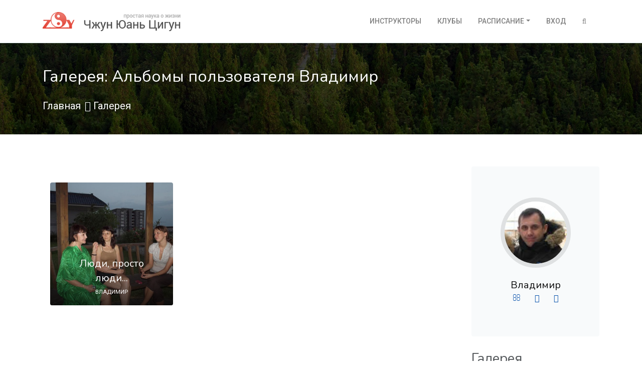

--- FILE ---
content_type: text/html; charset=utf-8
request_url: https://www.zyq108.com/gallery/user/685/albums/
body_size: 7442
content:
<!DOCTYPE html>
<html lang="ru">
<head>

  <meta charset="utf-8">
  <meta name="viewport" content="width=device-width, initial-scale=1.0">
  <meta name="description" content="">
  
  
  <title>
  Галерея:
  
    Альбомы пользователя Владимир
  
</title>
  <link rel="stylesheet" href="/cdn/static/assets/vendor/bootstrap/css/bootstrap.min.css" media="screen">
  <link rel="stylesheet" href="https://fonts.googleapis.com/css?family=Nunito:400,600,700,800|Roboto:400,500,700" media="screen">
  <link rel="stylesheet" href="/cdn/static/assets/fonts/font-awesome/css/font-awesome.min.css" media="screen">
  <link rel="stylesheet" href="/cdn/static/assets/vendor/hamburgers/hamburgers.min.css" media="screen">
  <link rel="stylesheet" href="/cdn/static/assets/css/boomerang.min.css" media="screen">
  
    
  


  <link href="/cdn/static/img/favicon.png" rel="icon" type="image/png">

</head>
<body class="front-page">

<!-- Yandex.Metrika counter --><script type="text/javascript"> (function (d, w, c) { (w[c] = w[c] || []).push(function() { try { w.yaCounter29886994 = new Ya.Metrika({ id:29886994, clickmap:true, trackLinks:true, accurateTrackBounce:true, webvisor:true }); } catch(e) { } }); var n = d.getElementsByTagName("script")[0], s = d.createElement("script"), f = function () { n.parentNode.insertBefore(s, n); }; s.type = "text/javascript"; s.async = true; s.src = "https://mc.yandex.ru/metrika/watch.js"; if (w.opera == "[object Opera]") { d.addEventListener("DOMContentLoaded", f, false); } else { f(); } })(document, window, "yandex_metrika_callbacks");</script><noscript><div><img src="https://mc.yandex.ru/watch/29886994" style="position:absolute; left:-9999px;" alt="" /></div></noscript><!-- /Yandex.Metrika counter -->

    <main class="body-wrap ">
    

      <div class="header">
        

    <nav class="navbar navbar-wp navbar-expand-lg navbar-light bg-default">
      <div class="container navbar-container">

        <a href="/" class="navbar-brand">
          <img id="logo" src="/cdn/static/img/logo.png" alt="Чжун Юань Цигун | Простая наука о жизни">
          <img id="logo-line" class="hidden-xs hidden-sm"
               src="/cdn/static/img/banner.png"
               alt="Xu Mingtang quote"
          >
        </a>

        <div class="d-inline-block">
          <!-- Navbar toggler  -->
          <button class="navbar-toggler hamburger hamburger-js hamburger--spring" type="button" data-toggle="collapse" data-target="#navbar_main" aria-controls="navbarsExampleDefault" aria-expanded="false" aria-label="Toggle navigation">
            <span class="hamburger-box">
              <span class="hamburger-inner"></span>
            </span>
          </button>
        </div>

        <div class="collapse navbar-collapse align-items-center justify-content-end" id="navbar_main">
          <!-- Navbar links -->
          <ul class="navbar-nav ml-lg-auto">
            <li class="nav-item">
              <a href="/instructor/" class="nav-link">Инструкторы</a>
            </li>
            <li class="nav-item">
              <a href="/club/" class="nav-link">Клубы</a>
            </li>


            <li class="nav-item dropdown">
              <a href="#" class="nav-link dropdown-toggle" data-toggle="dropdown" aria-haspopup="true" aria-expanded="false">Расписание</a>

              <div class="dropdown-menu dropdown-menu-right px-0 overflow--hidden">
                <a href="/schedule/" class="dropdown-item">Расписание</a>
                <a href="/schedule/regular/" class="dropdown-item d-flex align-items-center">Регулярная практика</a>

              
              </div>
            </li>

          
            <li class="nav-item"><a href="/accounts/login/?next=/gallery/user/685/albums/" rel="nofollow" class="nav-link">Вход</a></li>
          

            <li class="nav-item">
              <a id="search-button" class="nav-link d-none d-lg-block"><i class="fa fa-search"></i></a>
              <form action="/search/" id="search-form">
                <input type="search" placeholder="Найти..." name="q" class="form-control" >
              </form>
            </li>

            <li class="nav-item d-lg-none">
              <form action="/search/" id="mobile-search-form">
                <input type="search" placeholder="Найти..." name="q" class="form-control">
              </form>
            </li>

          </ul>
        </div>

      </div>
    </nav>

      </div>

      <section class="has-bg-cover bg-size-cover pb-4" style="background-image: url('/cdn/static/img/bg25.jpg'); background-position: bottom center;">
        <span class="mask mask-dark--style-4"></span>
        <div class="container">
          <div class="row">
            <div class="col-md-9">
              <div class="py-5">
                <h1 class="heading heading-inverse heading-2 strong-500 line-height-1_2">
                  
  Галерея:
  
      Альбомы пользователя Владимир
  

                </h1>
                <ul class="lead c-white mt-3 list-unstyled list-inline mt-4">
                  
                  <li class="list-inline-item">
                    <a href="/" class="text-white">Главная</a>
                  </li>
                
                
                  <li class="list-inline-item">
                    <i class="fa fa-long-arrow-right"></i>
                    <a href="/gallery/" class="text-white">Галерея</a>
                  </li>
                
                
                  
                </ul>
              </div>
            </div>
          </div>
        </div>
      </section>

      <section class="slice sct-color-1">
        <div class="container">
          <div class="row">
            <div class="col-md-9">
            

              <div class="block block-post">

              

  <section class="slice-sm sct-color-1">
                        <div class="container">
                          <div id="album-list" class="row">
                            
                            
                              
                                <div class="col-md-6 col-lg-4 album-thumbnail"
                                   
                                >
                                  <div class="block block-image-holder">
                                    <div class="block-image">
                                    
                                      <a href="/gallery/album/11671/">
                                      
                                        <img src="/cdn/media/cache/03/0b/030b80daab5202db47c9a10fe0ed7893.jpg" alt="Люди, просто люди...">
                                      
                                      </a>
                                    
                                    </div>
                                    <div class="block-info block-info-over block-info-over--style-1 block-info-over--dark-gradient">
                                      <div class="block-info-inner">
                                        <div class="text-center">
                                          <a href="/gallery/album/11671/" class="heading heading-4 strong-500 mb-0 c-white">Люди, просто люди...</a>
                                          <span class="clearfix"></span>
                                          <small class="text-uppercase c-white">Владимир</small>
                                        </div>
                                      </div>
                                    </div>
                                  </div>
                                </div>
                              
                            
                          </div>
                          <div class="row">
                            <div class="col-12">
                              <div class="text-center">
                                <i class="fa fa-spinner fa-spin fa-3x" id="indicator" style="display: none"></i>
                              </div>
                            </div>
                          </div>
                        </div>
  </section>



              </div>
            </div>

            <div class="col-md-3">
              <div class="sidebar">

              
                
  
    
      


<div class="sidebar--style-2">
  <div class="widget">
    <div class="profile-picture profile-picture--style-2">
      
        
          <a href="/user/685">
            <img src="/cdn/media/cache/d6/c1/d6c19de082c48a0c63a5c33571552f74.jpg" class="img-center" alt="Владимир">
          </a>
        
      
    </div>

    <div class="profile-details">
      <div class="heading heading-4 strong-500 profile-name">
      
        <a href="/user/685" data-toggle="tooltip" title="Открыть профиль пользователя">Владимир</a>
      
      </div>

    

    

      <div>
      
        <a href="/messages/compose/685/" data-toggle="tooltip" title="Написать сообщение" class="mr-4">
          <i class="fa fa-envelope-o"></i></a>
        
      
      
        <a href="/gallery/user/685/albums/" data-toggle="tooltip" title="Альбомы пользователя" class="mr-4">
          <i class="fa fa-folder-open-o"></i> </a>
        <a href="/gallery/user/685/" data-toggle="tooltip" title="Все фото пользователя">
          <i class="fa fa-file-photo-o"></i> </a>
      </div>
    </div>
  </div>
</div>

    
  

                <h3 class="mt-4">Галерея</h3>
                <div class="card z-depth-2-top mb-4">
                  <div id="controls" class="list-group">
                  
                  
                  
                  
                  </div>
                </div>
                
    



    <h3 class="">Метки</h3>
    <div id="tag-cloud" class="card z-depth-2-top mb-4">
      <div class="card-body p-2">
        <div class="card-text">
        
        
            <a href=/gallery/tag/%D0%B1%D0%B0%D0%B9%D0%BA%D0%B0%D0%BB/><span class="badge badge-secondary">байкал</span></a>
        
            <a href=/gallery/tag/%D0%B4%D0%B0%D0%BE%D1%81%D0%B8%D0%B7%D0%BC/><span class="badge badge-secondary">даосизм</span></a>
        
            <a href=/gallery/tag/%D0%B7%D0%BD%D0%B0%D0%BA%D0%BE%D0%BC%D1%81%D1%82%D0%B2%D0%BE/><span class="badge badge-secondary">знакомство</span></a>
        
            <a href=/gallery/tag/%D0%B8%D0%BC%D0%B8%D0%B4%D0%B6-%D0%BC%D0%B5%D0%B4%D0%B8%D1%86%D0%B8%D0%BD%D0%B0/><span class="badge badge-secondary">имидж-медицина</span></a>
        
            <a href=/gallery/tag/%D0%BA%D1%80%D1%8B%D0%BC/><span class="badge badge-secondary">крым</span></a>
        
            <a href=/gallery/tag/%D0%BC%D0%B0%D1%80%D0%B0%D1%84%D0%BE%D0%BD/><span class="badge badge-secondary">марафон</span></a>
        
            <a href=/gallery/tag/%D0%BC%D0%B8%D0%BD%D1%81%D1%8E%D0%BD%D1%8C/><span class="badge badge-secondary">минсюнь</span></a>
        
            <a href=/gallery/tag/%D0%BF%D1%80%D0%B0%D0%BA%D1%82%D0%B8%D0%BA%D0%B0/><span class="badge badge-secondary">практика</span></a>
        
            <a href=/gallery/tag/%D0%BF%D1%80%D0%B8%D1%80%D0%BE%D0%B4%D0%B0/><span class="badge badge-secondary">природа</span></a>
        
            <a href=/gallery/tag/%D1%81%D1%83%D0%BD%D1%88%D0%B0%D0%BD%D1%8C/><span class="badge badge-secondary">суншань</span></a>
        
            <a href=/gallery/tag/%D1%81%D1%8E%D0%B9-%D0%BC%D0%B8%D0%BD%D1%82%D0%B0%D0%BD/><span class="badge badge-secondary">сюй-минтан</span></a>
        
            <a href=/gallery/tag/%D1%82%D0%B5%D1%80%D1%82%D1%8B%D1%87%D0%BD%D1%8B%D0%B9/><span class="badge badge-secondary">тертычный</span></a>
        
            <a href=/gallery/tag/%D1%83%D0%B4%D0%B0%D0%BD/><span class="badge badge-secondary">удан</span></a>
        
            <a href=/gallery/tag/%D1%86%D0%B8%D0%B3%D1%83%D0%BD/><span class="badge badge-secondary">цигун</span></a>
        
            <a href=/gallery/tag/%D1%88%D0%B0%D0%BE%D0%BB%D0%B8%D0%BD%D1%8C/><span class="badge badge-secondary">шаолинь</span></a>
        
        </div>
      </div>
    </div>


              

                

    <div class="mb-4 d-none d-md-block">
        <div class="card z-depth-2-top">
            
<form action="/i18n/setlang/" method="post">
  <input type='hidden' name='csrfmiddlewaretoken' value='F8JRqiXrcybnEDazin1VCTrFWoiX4F8f1cL9tRn6q4T5drG2PnS1pSdyuFPjaFMq' />
  <input name="next" type="hidden" value="" />
  <div class="">
    <label for="language" class="sr-only">Select language</label>
      <select name="language" id="language" class="auto-submit form-control">
        
        
        
        
          <option value="en">
            English (en)
          </option>
        
          <option value="ru" selected>
            Русский (ru)
          </option>
        
          <option value="lt">
            Lietuviškai (lt)
          </option>
        
          <option value="lv">
            latviešu (lv)
          </option>
        
          <option value="de">
            Deutsch (de)
          </option>
        
          <option value="sk">
            Slovensky (sk)
          </option>
        
      </select>
  </div>
</form>
        </div>
    </div>

    <div class="mb-4">
      <div class="card z-depth-2-top">
        

  <div class="list-group">
    <a href="/community/instruktory" class="list-group-item list-group-item-action list-group-item-primary">
      Инструкторам
    </a>
    <a href="/community/lichnye-ucheniki" class="list-group-item list-group-item-action list-group-item-primary">
      Личным ученикам
    </a>
    <a href="/news/" class="list-group-item list-group-item-action">Новости</a>
    <a href="/blog/" class="list-group-item list-group-item-action">Блог</a>
    <a href="/gallery/" class="list-group-item list-group-item-action">Галерея</a>
    <a href="/community/" class="list-group-item list-group-item-action">Сообщества</a>
    <a href="/feedback/" class="list-group-item list-group-item-action">Отзывы</a>
    <a href="https://forum.zyq108.com" class="list-group-item list-group-item-action">Форум</a>
  </div>

      </div>
    </div>



    <div class="mb-4">
                  <div class="card z-depth-2-top">
              <div class="card-body px-3">
                <div class="card-text">
                  <span style="display:none;"><![CDATA[<noindex>]]></span>
                    <a href="https://www.kundawell.com" rel="nofollow" target="_blank">
                      <img src="/cdn/static/img/baner-kundawell.gif" alt="Kundawell" class="img-fluid">
                    </a>
                  <span style="display:none;"><![CDATA[</noindex>]]></span>
                </div>
              </div>
            </div>

    </div>

    <div class="mb-4">
      

  <div class="card z-depth-2-top">
  
    
      <a href="/content/zhong-yuan-qigong-pause" title="Чжун Юань цигун. Третий этап восхождения: Пауза. Путь к мудрости.">
        <img src="/cdn/media/cache/3d/9c/3d9cd3f49138896ce15752b39303a1b6.png" class="card-img-top" alt="Чжун Юань цигун. Третий этап восхождения: Пауза. Путь к мудрости."/>
      </a>
    
  

    <div class="card-body">
      <div class="card-title">
        <a href="/content/zhong-yuan-qigong-pause" title="Чжун Юань цигун. Третий этап восхождения: Пауза. Путь к мудрости." class="h6">
          Чжун Юань цигун. Третий этап восхождения: Пауза. Путь к мудрости.
        </a>
      </div>
      <div class="card-text text-md">
        Третий этап восхождения: Пауза. Путь к мудрости. Книга для чтения и практики. 296 с. с илл. в твердом переплете. Продолжает издаваться с 2008 г.
      </div>
    </div>

  </div>


    </div>

  


              </div>
            </div>

          </div>
        </div>
      </section>

    </main>

    
      
<footer id="footer" class="footer">
  <div class="footer-top">
    <div class="container">
      <div class="row cols-xs-space cols-sm-space cols-md-space">

        <div class="col-sm-3 col-xs-6">
          <div class="col">
            <div class="heading heading-xs strong-600 text-uppercase mb-2">
              Чжун Юань цигун
            </div>
            <ul class="footer-links">
              <li><a href="/content/chzhun-yuan-tsigun-prostaya-nauka-o-zhizni">О школе ЧЮЦ</a></li>
              <li><a href="/content/napravleniya-i-shkoly-tsigun">Школы цигун</a></li>
              <li><a href="/content/uchebnaya-programma-chzhun-yuan-tsigun">Учебная программа</a></li>
              <li><a href="/content/master-o-tom-chto-takoe-tsigun-i-dlya-chego-nam-nuzhen">Мастер о цигун</a></li>
              <li><a href="/content/kratkaya-biografiya-mastera">О Мастере</a></li>
              <li><a href="/content/obuchenie-v-chzhun-yuan-tsigun">Обучение в ЧЮЦ</a></li>
              <li><a href="/content/ucheniki-o-shkole">Студенты о школе</a></li>
              <li><a href="/content/18">Факторы успеха</a></li>
              <li><a href="/content/bazovye-elementy-sistemy-tsigun">Базовые понятия</a></li>
            </ul>
          </div>
        </div>

        <div class="col-sm-3 col-xs-6">
          <div class="col">

            <div class="heading heading-xs strong-600 text-uppercase mb-2">
              Информация
            </div>
            <ul class="footer-links">
              <li><a href="/sitemap">Карта сайта</a></li>
              <li><a href="/pravila-saita">Правила сайта</a></li>
              <li><a href="/faq/">Частые вопросы</a></li>
            </ul>
          </div>
        </div>

        <div class="col-sm-3 col-xs-6">
          <div class="col">
            <div class="heading heading-xs strong-600 text-uppercase mb-2">
              Материалы
            </div>
            <ul class="footer-links">
              <li><a href="/content/1832">Наука и цигун</a></li>
              <li><a href="/content/rasskazy-mastera">Рассказы Мастера</a></li>
              <li><a href="/content/1424">Лекции Мастера</a></li>
              <li><a href="/content/1340">Беседы с Мастером</a></li>
              <li><a href="/content/stati-v-zhurnalakh">Пресса о ЧЮЦ</a></li>
              <li><a href="/content/traktaty">Трактаты</a></li>
              <li><a href="/category/video/archive/">Видео о цигун</a></li>
              <li><a href="/category/knigi/">Книги по Чжун Юань Цигун</a></li>
            </ul>
          </div>
        </div>

        <div class="col-lg-2 col-lg-offset-1 col-sm-3 col-xs-6">
          <div class="col">
            <div class="heading heading-xs strong-600 text-uppercase mb-2">&copy; 2009–2026</div>
            <ul class="footer-links">
              <li><a href="/contact/">Написать письмо</a></li>
              <li>
                <span style="display: none"><![CDATA[<noindex>]]></span>
                  <a href="http://zyq.reformal.ru" target="_blank" rel="nofollow">Техподдержка</a>
                <span style="display: none"><![CDATA[</noindex>]]></span>
              </li>
            </ul>
          </div>
          <div class="col col-social-icons mt-4">
            <div class="heading heading-xs strong-600 text-uppercase mb-2">Соцсети</div>
            <a href="http://vk.com/zyq108com" target="_blank"><i class="fa fa-vk fa-lg mr-2 text-light"></i></a>
          </div>
        </div>

      </div>
    </div>
  </div>
</footer>
    

<button onclick="topFunction()" id="backToTop" class="btn btn-lg btn-secondary" title="Наверх" style="display: none;"><i class="fa fa-angle-up"></i></button>



<!-- Core -->
<script src="/cdn/static/assets/vendor/jquery/jquery.min.js"></script>
<script src="/cdn/static/assets/vendor/popper/popper.min.js"></script>
<script src="/cdn/static/assets/vendor/bootstrap/js/bootstrap.min.js"></script>

<!-- App JS -->
<script src="/cdn/static/assets/vendor/adaptive-backgrounds/adaptive-backgrounds.js"></script>
<script src="/cdn/static/assets/vendor/flatpickr/flatpickr.min.js"></script>
<script src="/cdn/static/assets/vendor/sticky-kit/sticky-kit.min.js"></script>
<script src="/cdn/static/assets/vendor/viewport-checker/viewportchecker.min.js"></script>
<script src="/cdn/static/assets/js/boomerang.js"></script>
<script src="/cdn/static/js/scripts.js"></script>


<script src="/cdn/static/js/intercooler.min.js"></script>


<script src="/cdn/static/colorbox/jquery.colorbox-min.js"></script>
<script type="text/javascript">
  jQuery(document).ready(function() {
    jQuery('a.colorbox').colorbox({
      opacity: 0.75,
      retinaImage: true,
      current: "{current} из {total}",
      previous: "Назад",
      next: "Вперед",
      close: "Закрыть"
    });
    jQuery('[data-toggle="tooltip"]').tooltip();
    jQuery('[data-toggle="popover"]').popover();
    // Remove empty ad block.
    jQuery('ul.ca4eec').filter(function() {
        return $.trim($(this).text()) === '' && $(this).children().length === 0
    }).parents("#a1").remove();
  });
  $('.vote').click(function(){
    var url = $(this).attr('rel');
    var ratingBox = $(this).parent().siblings('.voting');
    var msgBox = $(this);
    $.getJSON(url, function(data){
      console.log(data);
      var newClass = '';
      if (data.new_rating >= 5){
        newClass = 'label label-success';
      } else if (data.new_rating < 5 && data.new_rating > 0){
        newClass = 'label label-info';
      } else if (data.new_rating < 0 && data.new_rating > -3){
        newClass = 'label label-warning';
      } else if (data.new_rating <= -3){
        newClass = 'label label-danger';
      }
      if (data.err) {
        $(msgBox).attr('title', 'Упс!').attr('data-content', data.err).popover('show');
      } else {
        $(msgBox).attr('title', 'Успешно').attr('data-content', data.mess).popover('show');
      }
      $(ratingBox).text(data.new_rating);
      if (newClass) {
        $(ratingBox).addClass(newClass);
      }
    });
  });
  $('.in-list-toggle').click(function(event){
    event.preventDefault();
    var url = $(this).attr('rel');
    var toggleButton = $(this);
    var new_title = '';
    $.getJSON(url, function(data){
      if(data.status === 'OK'){
        if(data.new_class === 'on'){
          new_title = 'В списке'
        } else {
          new_title = 'Не в списке'
        }
        toggleButton.children('i').attr({
          'class': 'fa fa-2x text-info fa-toggle-' + data.new_class,
          'data-original-title': new_title
        });
      }
    });
  });
  $('.comments-toggle').click(function(event){
    event.preventDefault();
    var url = $(this).attr('rel');
    var toggleButton = $(this);
    var new_title = '';
    $.getJSON(url, function(data){
      if(data.status === 'OK'){
        toggleButton.children('i').attr({
          'class': 'fa fa-toggle-' + data.new_class
        });
        if(data.new_class === 'off'){
          toggleButton.parents('.comment-item').addClass('unpublished');
        }
        else {
          toggleButton.parents('.comment-item').removeClass('unpublished');
        }
      }
    });
  });
  $('.with-tables table').addClass('table table-bordered');
  $('.entry-body img').not('.not-responsive').addClass('img-fluid');

  var working = false;
  $('#addCommentForm').submit(function(e){
    e.preventDefault();
    if(working) return false;
    working = true;
    $('#comment_submit').val('выполняю...');
    $.post('//www.zyq108.com/ajax_comments/add',$(this).serialize(),function(msg){
      working = false;
      $('#comment_submit').val('Отправить');
      if(msg.status){
        $('#id_comment').val('');
        $(msg.html).hide().prependTo('#commentsList').slideDown();
      }
      else {
        alert("Something's gone wrong.");
      }
    });
    $(document).ajaxError(function (event, request, settings, thrownError) {
     console.log(request.status  + ' : ' + thrownError + ' and ' + request.statusText);
   });
  });
</script>


</body>
</html>

--- FILE ---
content_type: application/javascript
request_url: https://www.zyq108.com/cdn/static/js/scripts.js
body_size: 2567
content:
/*
var windowSizeArray = [ "width=400,height=830", // Payment form
                        "width=500,height=300,left=100,top=100", // Certificate detail
                        "width=200,height=200,left=200,top=200,screenX=,screenY",
                        "width=400,height=600,left=100, top=100", // Certificate add
                        "width=400,height=700,left=100, top=100" // Certificate update
                        ];

$(document).ready(function(){
    $(".new-window").click(function (event){

        var url = $(this).attr("href");
        var windowName = "popUp";//$(this).attr("name");
        var windowSize = windowSizeArray[$(this).attr("rel")];

        window.open(url, windowName, windowSize);

        event.preventDefault();

    });

    /!*
    $(".datepicker").datepicker({
        format: "dd.mm.yyyy",
        weekStart: 1,
        language: "ru",
        autoclose: true,
        todayHighlight: true
      });
    *!/

    //$(".phone").mask("+9 (999) 999-9999",{placeholder:"_"});
    $(".focus").focus();
    $('.ttip').tooltip();
});
*/
$('[data-toggle="tooltip"]').tooltip();

// let siteSearchButton = ;

$('#search-button').on('click', function () {
    let searchForm = $('#search-form');
    let formWidth = searchForm.width() === 500 ? '150px' : '500px';
    if (formWidth === '500px') {
        searchForm.show().width('500px');
        $('#search-form input.form-control[name=q]').focus();
    } else {
        searchForm.slideUp().width('150px');
}
});

$('form button:submit').on('click', function () {
  const $this = $(this);
  const $form = $this.parent('form');
  const $message = $this.data('message');
  if ($message) {
    $this.text($message);
    $('button:submit').attr('disabled', 'disabled');
    $form.submit();
  }
})

window.onscroll = function () { scrollFunction() };

function scrollFunction() {
  if (document.body.scrollTop > 60 || document.documentElement.scrollTop > 60) {
      document.getElementById("backToTop").style.display = "inline-block";
  } else {
      document.getElementById("backToTop").style.display = "none";
  }
}

function topFunction() {
  document.body.scrollTop = 0;
  document.documentElement.scrollTop = 0;
}

$('.entry-body').children('h2,h3,h4,h5,h6').hover(function () {
    $(this).append(`<a href="#${$(this).attr('id')}" class="hash-link"><small><i class="fa fa-link"></i></small></a>`)
}, function () {
    $(this).find('a').remove();
});

/* Submit all selects on change */
let selects = document.getElementsByClassName('auto-submit');
for (let i=selects.length-1; i>=0; --i) {
  selects[i].addEventListener('change', function () {
      this.form.submit();
  });
}

